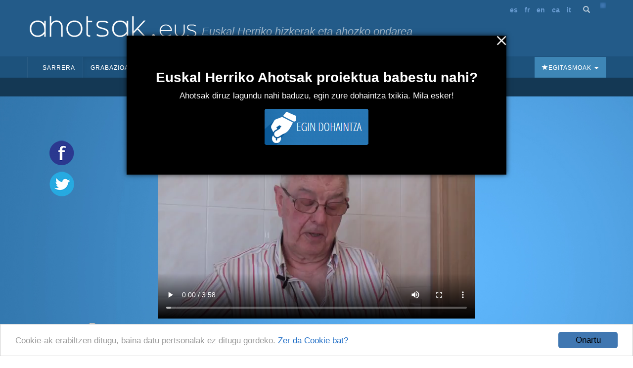

--- FILE ---
content_type: text/html; charset=utf-8
request_url: https://ahotsak.eus/aia/pasarteak/aia-013-026/
body_size: 10634
content:



<!DOCTYPE html>
<html lang="eu"><head>
  <meta http-equiv="content-type" content="text/html; charset=UTF-8" >
  <meta http-equiv="Content-Style-Type" content="text/css">
  <meta http-equiv="Content-Script-Type" content="text/javascript">
  <meta name="viewport" content="width=device-width, initial-scale=1.0, maximum-scale=1.0, minimum-scale=0.6666" />

  
  <meta name="description" content="Euskal Herriko Ahotsak: Proiektu honen helburu nagusia da, Euskal Herriko ahozko ondarea eta herri hizkerak bildu eta hedatzea; hau da, gure herrietako adineko jendea elkarrizketatu, eta euren euskara eta bizipenak jasotzea eta herritarren artean zabaltzea." />
  

  <meta name="google-site-verification" content="K7CLImEv7JHooIEEEDuEckp_EkzpWnT0unGXv8dncLc" />

  <title>Andatzarrateko erietxeari buruzko bertsoak - Ahotsak.eus</title>

  <link rel="shortcut icon" type="image/ico" href="/favicon.ico" />
  <link rel="alternate" href="/albisteak/feed-rss/" title="RSS 1.0" type="application/rss+xml" />

  <link rel="stylesheet" href="/static/CACHE/css/output.d2326a26bb25.css" type="text/css" media="screen,projection"><link rel="stylesheet" href="/static/CACHE/css/output.27fc15b036bc.css" type="text/css" media="print">
  <link rel="stylesheet" href="https://cdn.jsdelivr.net/npm/bootstrap@3.4.1/dist/css/bootstrap.min.css" integrity="sha384-HSMxcRTRxnN+Bdg0JdbxYKrThecOKuH5zCYotlSAcp1+c8xmyTe9GYg1l9a69psu" crossorigin="anonymous">
  <link rel="stylesheet" href="https://cdn.jsdelivr.net/npm/bootstrap@3.4.1/dist/css/bootstrap-theme.min.css" integrity="sha384-6pzBo3FDv/PJ8r2KRkGHifhEocL+1X2rVCTTkUfGk7/0pbek5mMa1upzvWbrUbOZ" crossorigin="anonymous">
  <link href='https://fonts.googleapis.com/css?family=Open+Sans+Condensed:300,300italic,700' rel='stylesheet' type='text/css'>

   

  <script src="https://code.jquery.com/jquery-1.11.0.min.js"></script>
  <script src="/static/CACHE/js/output.47225080654c.js"></script>
  <script src="https://cdn.jsdelivr.net/npm/bootstrap@3.4.1/dist/js/bootstrap.min.js" integrity="sha384-aJ21OjlMXNL5UyIl/XNwTMqvzeRMZH2w8c5cRVpzpU8Y5bApTppSuUkhZXN0VxHd" crossorigin="anonymous"></script>
  <!-- Begin Cookie Consent plugin by Silktide - https://silktide.com/cookieconsent -->
  <script type="text/javascript">
      window.cookieconsent_options = {"message":"Cookie-ak erabiltzen ditugu, baina datu pertsonalak ez ditugu gordeko.","dismiss":"Onartu","learnMore":"Zer da Cookie bat?","link":"https://ahotsak.eus/info/ohar-legala","theme":"/static/css/cookie.css"};
  </script>
  <script type="text/javascript" src="//cdnjs.cloudflare.com/ajax/libs/cookieconsent2/1.0.9/cookieconsent.min.js"></script>
  <!-- End Cookie Consent plugin -->

  
<!-- slick theme -->

<link rel="stylesheet" type="text/css" href="/static/slick/slick.css" />
<link rel="stylesheet" type="text/css" href="/static/slick/slick-theme.css" />

<!-- social buttons -->
<link href="/static/css/social-buttons.css" rel="stylesheet">
<!-- player skin -->
<link rel="stylesheet" type="text/css" href="/static/flowplayer-5.5.2/skin/minimalist.css">
<!-- slick js -->
<script type="text/javascript" src="/static/slick/slick.min.js"></script>
<!-- flowplayer javascript component -->
<script src="/static/flowplayer-5.5.2/flowplayer.min.js"></script>
<link rel="stylesheet" href="https://unpkg.com/leaflet@1.7.1/dist/leaflet.css" />
<script src="https://unpkg.com/leaflet@1.7.1/dist/leaflet.js"></script>
<script>
	/* map init */
	document.addEventListener('DOMContentLoaded', function () {
		var geoposition = "43.20277670,-2.13463910";
		var parts = geoposition.split(","); 
		var lat = parseFloat(parts[0]);
		var lng = parseFloat(parts[1]);

		var map = L.map('pasartea-map').setView([lat, lng], 18);

		L.tileLayer('https://{s}.tile.openstreetmap.org/{z}/{x}/{y}.png', {
			attribution: '&copy; <a href="https://www.openstreetmap.org/copyright">OpenStreetMap</a> contributors'
		}).addTo(map);

		var hIcon = L.icon({
			iconUrl: "https://ahotsak.eus/static/img/herriak/hIcon.png",
			iconSize: [15, 15],
			iconAnchor: [8, 8],
		});

		L.marker([lat, lng], {icon: hIcon}).addTo(map)
			.bindPopup('Lehen oroimena, bonbardaketa');
	});
</script>
<style>
	.gm-style>div {
		z-index: 99999 !important;
	}
</style>

</head>

<body class="pasartea">

    <div id="maincontainer">
            <div id="header">
                <div id="logo">
                    <a href="/"><img src="/static/img/logoa.gif" alt="Logo: Euskal Herriko hizkerak eta ahozko ondarea" /></a>
                </div>
                <div id="tagline">Euskal Herriko hizkerak eta ahozko ondarea</div>

                <div id="usercontent">
                    <div id="languages">
                        <ul>
                            <li><a href="/spanish/">es</a></li>
                            <li><a href="/francais/">fr</a></li>
                            <li><a href="/english/">en</a></li>
                            <li><a href="/catala/">ca</a></li>
                            <li><a href="/italiano/">it</a></li>
                        </ul>
                    </div>
                    <a class="bilaketa" href="/bilaketa/"><i class="glyphicon glyphicon-search"></i></a>
                    <div id="userlogin"></div>
                </div>
                <script type="text/javascript">
                    $(document).ready(function() {
                        $("#userlogin").load('/erabiltzaileak/useroptions?url='+ location.href);
                    })
                </script>
                <div class="row-fluid">
                    <div id="main-menu">
                        <nav id="nav-wrapper" class="navbar navbar-default" role="navigation" data-spy="affix" data-offset-top="114">
                            <div class="container">
                                <div class="container-fluid">
                                    <!-- Brand and toggle get grouped for better mobile display -->
                                    <div class="navbar-header">
                                        <button type="button" class="navbar-toggle" data-toggle="collapse" data-target="#main-navbar">
                                        <span class="sr-only">Toggle navigation</span>
                                        <span class="icon-bar"></span>
                                        <span class="icon-bar"></span>
                                        <span class="icon-bar"></span>
                                        </button>
                                    </div>
                                    <a style="display:none;" class="navbar-brand" href="/"><img src="/static/img/logo_ahotsakmini.gif"/></a>
                                    <script type="text/javascript">
                                        var open = false;
                                        $(window).scroll(function(){
                                            var height = $(this).scrollTop();
                                            var brand = $(".navbar-brand");
                                            if (height > 114 && open==false){
                                                open = true;
                                                brand.show("slow");
                                            }
                                            else if (height < 114 && open==true){
                                                open=false;
                                                brand.hide("slow");
                                            }
                                        });
                                    </script>
                                    <!-- Collect the nav links, forms, and other content for toggling -->
                                    <div class="collapse navbar-collapse" id="main-navbar">
                                        <div class="mobile-user-content text-center" style="margin-top: 15px;">
                                            <div id="languages">
                                                <ul style="padding-left: 0;">
                                                    <li><a href="/spanish/">es</a></li>
                                                    <li><a href="/francais/">fr</a></li>
                                                    <li><a href="/english/">en</a></li>
                                                    <li><a href="/catala/">ca</a></li>
                                                    <li><a href="/italiano/">it</a></li>
                                                </ul>
                                            </div>
                                            <a class="bilaketa" href="/bilaketa/"><i class="glyphicon glyphicon-search"></i></a>
                                        </div>
                                        <ul class="nav navbar-nav">
                                            <li ><a href="/">Sarrera</a></li>
                                            <li class="dropdown active">
                                                <a href="#" class="dropdown-toggle" data-toggle="dropdown">Grabazioak <b class="caret"></b></a>
                                                <ul class="dropdown-menu" role="menu">
                                                    <li><a href="/herriak/">Herriak</a></li>
                                                    <li><a href="/gaiak/">Gaiak</a></li>
                                                    <li><a href="/proiektuak/">Proiektuak</a></li>
                                                    <li><a href="/hizlariak/">Hizlariak</a></li>
                                                    <li><a href="/pasarteak/mapa/">Pasarte mapa</a></li>
                                                </ul>
                                            </li>
                                            <li class="hidden-xs "><a href="/corpusa/">Corpusa</a></li>
                                            <li class="dropdown "><a href="#" class="dropdown-toggle" data-toggle="dropdown">Euskalkiak <b class="caret"></b></a>
                                                <ul class="dropdown-menu" role="menu">
                                                <li><a href="/euskalkiak">Euskalkiak</a></li>
                                                <li><a href="/euskalkiak/argitalpenak">Euskalkien liburutegia</a></li>
                                                </ul>
                                            </li>
                                            <li class="hidden-xs "><a href="/ibilbideak/">Ibilbideak</a></li>

                                            <!-- <li class="hidden-xs "><a href="/egitasmoak/bideoteka/">Bideoteka</a></li> -->
                                            <li class="dropdown ">
                                                <a href="#" class="dropdown-toggle" data-toggle="dropdown">Aktualitatea <b class="caret"></b></a>
                                                <ul class="dropdown-menu" role="menu">
                                                    <li><a href="/albisteak/">Albisteak</a></li>
                                                    <li><a href="/albisteak/harpidetza">Harpidetu buletinean</a></li>
                                                    <!-- <li><a href="/albisteak/hemeroteka/">Hemeroteka</a></li> -->
                                                </ul>
                                            </li>
                                            <li class="dropdown ">
                                                <a href="#" class="dropdown-toggle" data-toggle="dropdown">Honi buruz <b class="caret"></b></a>
                                                <ul class="dropdown-menu" role="menu">
                                                    <li><a href="/info">Informazioa</a></li>
                                                    <li><a href="/info/parte-hartu">Parte hartu</a></li>
                                                    <li><a href="/info/babesleak/">Babesle eta laguntzaileak</a></li>
                                                </ul>
                                            </li>
                                        </ul>
                                        <ul class="egitasmoak nav navbar-nav navbar-right">
                                            <li class="dropdown">
                                                <a href="#" class="dropdown-toggle" data-toggle="dropdown"><i class="glyphicon glyphicon-star"></i>Egitasmoak <b class="caret"></b></a>
                                                <ul class="dropdown-menu" role="menu">
                                                    
                                                    
                                                    <li class="microsite"><a href="https://appahi.eus/">Appa hi!</a></li>
                                                    
                                                    <li class="microsite"><a href="https://diaspora.ahotsak.eus/">Diasporako ahotsak</a></li>
                                                    
                                                    <li class="microsite"><a href="http://www.ikasgelan.ahotsak.eus/">Ahotsak Ikasgelan</a></li>
                                                    
                                                    <li class="microsite"><a href="http://www.gerra.ahotsak.eus/">Gerrako Ahotsak</a></li>
                                                    
                                                    <li class="microsite"><a href="http://www.gazteak.ahotsak.eus/">Gazte gara gazte</a></li>
                                                    
                                                    <li class="microsite"><a href="https://kantak.ahotsak.eus/">Kantak eta Ipuinak</a></li>
                                                    
                                                    <li class="microsite"><a href="https://ahotsak.eus/euskalkiak/argitalpenak/">Euskalkien liburutegia</a></li>
                                                    
                                                    <li><a href="/egitasmoak/bideoteka/">Bideoteka</a></li>
                                                    
                                                    
                                                    <li><a href="/egitasmoak/jira-bueltan-liburu-eta-dvda/">&quot;Jira bueltan&quot; , liburu eta DVDa</a></li>
                                                    
                                                    <li><a href="/egitasmoak/ingo-xonau/">Ingo xonau!</a></li>
                                                    
                                                    <li><a href="/egitasmoak/genero-ikuspegia-lantzen/">Genero-ikuspegia lantzen</a></li>
                                                    
                                                    <li><a href="/egitasmoak/zirhika/">ZirHika</a></li>
                                                    
                                                    <li><a href="/egitasmoak/101-l-hizkuntza-aniztasuna/">101L - Hizkuntza aniztasuna</a></li>
                                                    
                                                    <li><a href="/egitasmoak/youtube-bideoak/">Youtube kanala</a></li>
                                                    
                                                    <li><a href="/egitasmoak/corpusa/">Corpusa</a></li>
                                                    
                                                    <li><a href="/egitasmoak/euskalkiak/">Euskalkiak</a></li>
                                                    
                                                    <li><a href="/egitasmoak/gasteizko-ahotsak/">Gasteizko Ahotsak</a></li>
                                                    
                                                    <li><a href="/egitasmoak/donostia-rekording/">Donostia Rekording</a></li>
                                                    
                                                    <li><a href="/egitasmoak/ahotsak-wikipedia/">Ahotsak Wikipedian</a></li>
                                                    
                                                    <li><a href="/egitasmoak/">Egitasmo guztiak</a></li>
                                                </ul>
                                            </li>
                                        </ul>
                                    </div>
                                </div>
                            </div>
                        </nav>
                    </div>
                </div>
            </div>
            
<div class="row-fluid pasartea-subheader">
	<a href="/aia/">Aia (Gipuzkoa)</a>
</div>

            

<!-- 1 bloke hasiera -->
<div class="pasartea-bloke-1">
	<div class="container">
		<div class="row pasartea-row">
			<div class="col-sm-12 col-md-12">
				<h1 class="text-center">Andatzarrateko erietxeari buruzko bertsoak</h1>
			</div>
			
			<div class="col-md-1 full-height">
				<div class="ahotsak-social-buttons">
					<ul class="ahotsak-share">
						<li class="facebookLink">
							<a class="facebook-share-link" target="_blank" title="Zabaldu Facebook-en"
								href="http://www.facebook.com/sharer.php?u=https://ahotsak.eus/aia/pasarteak/aia-013-026/">
								<img class="pasartea-share-pc-button" src="/static/img/i_facebook.png">
							</a>
						</li>
						<li class="twitterLink">
							<a class="twitter-share-link" target="_blank" title="Zabaldu Twitter-en"
								href="http://twitter.com/share?text=Andatzarrateko erietxeari buruzko bertsoak&url=https://ahotsak.eus/aia/pasarteak/aia-013-026/&via=ahotsak">
								<img class="pasartea-share-pc-button" src="/static/img/i_twitter.png">
							</a>
						</li>
					</ul>
				</div>
			</div>
			<div class="col-xs-12 col-md-10">
				
					<div class="row">
						<div class="col-xs-12">
							
							
							
							<div itemprop="video" itemscope itemtype="http://schema.org/VideoObject">
  <span itemprop="name" style="display:none;">Andatzarrateko erietxeari buruzko bertsoak</span>
  <span itemprop="description" style="display:none;">&lt;p&gt;Joxe Marik hainbat bertso idatzi zituen Andatzarrateko erietxea itxi zeneko 50. urteurrenean egindako omenaldirako; abestu egiten ditu.&lt;/p&gt;</span>
  <meta itemprop="thumbnailUrl" content="https://ahotsak.eus/media/argazkiak/photos/cache/Joxe-Mari-Lertxundi_width90.JPG" />
  <meta itemprop="uploadDate" content="2015-12-03" />
  
    <meta itemprop="contentURL" content="https://ahotsbiltegia-1.s3.us-east-005.dream.io/AIA013/aia013_026.mp4" />
  
  <div id="player" class="play-button" title="Andatzarrateko erietxeari buruzko bertsoak">
    <video id="video_item" controls data-embed="false">
      
        <source type="video/mp4" src="https://ahotsbiltegia-1.s3.us-east-005.dream.io/AIA013/aia013_026.mp4">
        <source type="video/webm" src="https://ahotsbiltegia-1.s3.us-east-005.dream.io/AIA013/aia013_026.webm">
      
      <source type="video/flash" src="https://ahotsbiltegia-1.s3.us-east-005.dream.io/AIA013/aia013_026.flv">
      
    </video>
  </div>
  
    <input type="checkbox"
           name="jarraian_ikusi"
           id="jarraian_ikusi_id"
           
           value="1" />
    <label for="jarraian_ikusi_id">Pasarteak jarraian erreproduzitu</label>
  
</div>
<script type="text/javascript">
    $(document).ready(function(){
      flowplayer('#player', {
        key: '$595195535873707',
        brand: 'ahotsak.eus',
        logo: 'https://ahotsak.eus/static/img/logoa-flowplayer.png',
        embed: false,
        fullscreen:true,
        debug: true,
        analytics: "UA-1718227-7",
        autoplay: true
      })
      bideua = document.getElementById('video_item');
      

      bideua.addEventListener("pause", (event) => {
        autoplay_checked = document.getElementById('jarraian_ikusi_id').checked;

        if(bideua.currentTime +1 > bideua.duration && autoplay_checked){
              return location.href="/aia/pasarteak/aia-013-028/?autoplay=1";
        }
      });
    });


</script>

							
							
							
							
							
						</div>
						<div class="col-xs-12 pasartea-hizlaria">
							<div class="hizlaria">
								<strong>Hizlaria(k)</strong>:
								
								<a href="/aia/hizlariak/joxe-mari-lertxundi-zuloaga">Lertxundi Zuloaga, Joxe Mari</a>
								
								
							</div>
							
							<div class="share_panel">
								<p class="sb glossy">
									<a title="Txertatu" href="#" class="embed">Embed</a>
									<a title="Deskargatu" href="#deskargatu" class="download">Deskargatu</a>
								</p>
							</div>
							
						</div>
						<div class="col-xs-12 downloadbox-container">
							<p><strong>Deskarga:</strong></p>
							<div class="well">
								<p>Bideo hau erabili nahi baduzu, jarri gurekin harremanetan eta kalitate onean bidaliko
									dizugu. Ez ahaztu mezuan <strong>AIA-013-026</strong> kodeko
									bideoa nahi duzula aipatzea: <a href="/kontaktua/">ahotsak@ahotsak.eus</a>
								</p>
							</div>
						</div>
						<div class="col-xs-12 embedbox-container">
							
							<div class="embedbox">
								<div class="form-group">
									<label for="textareavideo">Txertatu bideoa:</label>
									<textarea class="form-control" id="textareavideo" rows="3" style="overflow:hidden;"
										onclick="this.focus();this.select()"><iframe width="640" height="480" frameborder="0" src="https://ahotsak.eus/aia/pasarteak/aia-013-026/embed/widget" scrolling="no" id="iframe" mozallowfullscreen webkitallowfullscreen allowfullscreen></iframe>
</textarea>
								</div>
								<div class="embed-checkbox-container">
									<div class="pasartea-checkbox-item">
										<strong>Tamaina:</strong>
									</div>
									<!-- <div class="pasartea-checkbox-item">
									<input class="" type="checkbox" id="checkbox-1" value="txikia" name="chk_group">
									<label for="checkbox-1">480 x 360</label>
								</div> -->
									<div class="pasartea-checkbox-item">
										<input class="" type="checkbox" id="checkbox-2" value="ertaina"
											name="chk_group">
										<label for="checkbox-2">640 x 480</label>
									</div>
									<div class="pasartea-checkbox-item">
										<input class="" type="checkbox" id="checkbox-3" value="handia" name="chk_group">
										<label for="checkbox-3">960 x 720</label>
									</div>
									<script type="text/javascript">
										$("input:checkbox").on('click', function () {
											// in the handler, 'this' refers to the box clicked on
											var $box = $(this);
											if ($box.is(":checked")) {
												// the name of the box is retrieved using the .attr() method
												// as it is assumed and expected to be immutable
												var group = "input:checkbox[name='" + $box.attr("name") + "']";
												// the checked state of the group/box on the other hand will change
												// and the current value is retrieved using .prop() method
												$(group).prop("checked", false);
												$box.prop("checked", true);
												$.ajax({
													url: "/ajax/get_iframe",
													type: "get",
													data: {
														"url": 'https://ahotsak.eus/aia/pasarteak/aia-013-026/',
														"tamaina": $box.attr("value")
													},
													dataType: "json",
													success: function (result) {
														$('#textareavideo').text(result.html)
													},
													error: function (xhr) {
														alert("ERROR!! " + xhr);
													}
												});
											} else {
												$box.prop("checked", false);
											}
										});
									</script>
								</div>
							</div>
							
							
							<script>
								$("div.embedbox-container").hide();
								$("div.downloadbox-container").hide();
								$(".embed").click(function (event) {
									event.preventDefault();
									$("div.embedbox-container").toggle(300);
									$("div.downloadbox-container").hide();
								});
								$(".download").click(function (event) {
									event.preventDefault();
									$("div.downloadbox-container").toggle(300);
									$("div.embedbox-container").hide();
								});
							</script>
						</div>
					</div>
				</div>
			</div>
		</div>
	</div>
	<!-- 1 bloke amaiera -->
	<!-- 2 bloke hasiera -->
	<div class="pasartea-bloke-2">
		<div class="container">
			<div class="row">
				<div class="col-xs-12 col-md-offset-1 col-md-10">
					<div class="laburpena">
						<p>Joxe Marik hainbat bertso idatzi zituen Andatzarrateko erietxea itxi zeneko 50. urteurrenean egindako omenaldirako; abestu egiten ditu.</p>
					</div>
				</div>
			</div>
		</div>
	</div>
	<!-- 2 bloke bukaera -->
	<div class="pasartea-bloke-aurrekoa-hurrengoa">
		<a href="/aia/pasarteak/aia-013-025/">« Aurrekoa</a> <a
			href="/aia/pasarteak/aia-013-028/">Hurrengoa »</a>
	</div>

	<div class="pasartea-bloke-3">
		<div class="container">
			<div class="row">
				<div class="col-xs-12 col-md-offset-2 col-md-8">
					<ul class="fitxa">
						
						<li><strong>Proiektua</strong>: <a
								href="/proiektuak/euskal-herriko-ahotsak">Euskal Herriko Ahotsak</a></li>

						
						<li><strong>Elkarrizketatzailea(k)</strong>:
							
							
							<a
								href="/erabiltzaileak/eider/">Eider Etxeberria</a>
							
							
							
						</li>
						
						<li><strong>Data</strong>: 2011(e)ko abuztuaren 01a</li>
						<li><strong>Iraupena</strong>: 0:03:58<br />
						<li><strong>Erref</strong>: <a
								href="/aia/zintak/aia-013">AIA-013</a>/026</li>
						
						<li><strong>Kodifikatzailea</strong>: <a
								href="/erabiltzaileak/eider/">Eider Etxeberria</a>
						</li>
						
						
						<li><strong>Gaia(k):</strong>
							
							
							<a href="/gaiak/03/">Ohiturak eta bizimodua</a> &raquo;
							
							<a href="/gaiak/0302/">Osasuna</a> &raquo;
							
							<a href="/gaiak/030204/">Osasun-zentroak</a>
							, 
							
							
							<a href="/gaiak/03/">Ohiturak eta bizimodua</a> &raquo;
							
							<a href="/gaiak/0305/">Kantak</a> &raquo;
							
							<a href="/gaiak/030502/">Bertsoak</a>
							
							
						</li>
					</ul>
				</div>
			</div>
		</div>
	</div>
	<!-- 3 bloke bukaera -->
	<!-- Proiektu destakaturen blokea -->
	
	<!-- proiektu destakatuaren bloke bukaera -->
	<!-- 4 bloke hasiera -->
	
	<div class="pasartea-bloke-4">
		<div class="container">
			<div class="row">
				<div class="col-xs-12 col-md-offset-2 col-md-8 argazki-galeria-container">
					<h2>Argazkiak</h2>
					<iframe width="100%" height="500"
						src="/aia/pasarteak/aia-013-026/argazkiak/iframe/"
						frameborder=0 allowfullscreen></iframe>
				</div>
			</div>
		</div>
	</div>
	
	<!-- 4 bloke bukaera -->
	<!-- 5 blokea hasiera -->
	<div class="pasartea-bloke-5">
		<div class="container">
			<div class="row">
				<div class="col-xs-12 col-md-offset-2 col-md-8">
					
					
					
					<div class="trans_content">
						<h2>Transkripzioa</h2>
						<p class="">
							Pasarte hau transkribatu gabe dago oraindik. <a class="btn"
								href="/erabiltzaileak/login?next=/aia/pasarteak/aia-013-026/">Lagundu
								nahi al duzu?</a>
							<br /><br />
							Goian daukazu pasarte hau entzuteko aukera. Lagundu hura transkribatzen!
					</div>
					
					
					
				</div>
			</div>
		</div>
	</div>
	<!-- 5 bloke bukaera -->
	<!-- 6 bloke hasiera -->
	
	<div class="pasartea-bloke-6">
		<div class="container">
			<div class="row">
				<div class="col-xs-12 col-md-offset-1 col-md-10">
					<h2>Pasartearen kokapena</h2>
					<div id="pasartea-map"></div>
					<div class="pull-right">
						<a href="/pasarteak/mapa/">Pasarte guztien mapa</a>
					</div>
				</div>
			</div>
		</div>
	</div>
	<script async defer src="https://maps.googleapis.com/maps/api/js?key=AIzaSyDtC32xpqg_biBCVc1OXScxbpIk791jIqg&callback=initMap"></script>
	
	<!-- 6 bloke bukaera -->
	<!-- 7 bloke hasiera -->
	
	<div class="pasartea-bloke-7">
		<div class="pasarte-gehiago-container">
			<h2>Pasarte gehiago</h2>
			<div class="carousel-container">
				<div class="pasarte-gehiago-carousel">
					
					<div class="pasartea-thumbnail">
						<div class="video-thumbnail">
							<a href="/elgoibar/pasarteak/egb-061-034/">
								
								<img class="irudia" src="/media/argazkiak/photos/cache/MARIA-ORMAETXEA_newsfront.jpg"
									alt="maria-ormaetxea-inarra" />
								
								<img class="play" src="/static/img/play.png">
							</a>
						</div>
						<a class="text-center" href="/elgoibar/pasarteak/egb-061-034/">&quot;Belia dago haitzian&quot;, Santa Ageda koplak</a>
					</div>
					
					<div class="pasartea-thumbnail">
						<div class="video-thumbnail">
							<a href="/olatzagutia/pasarteak/olz-002-002/">
								
								<img class="irudia" src="/static/img/audio_generikoa.gif" />
								
								<img class="play" src="/static/img/play.png">
							</a>
						</div>
						<a class="text-center" href="/olatzagutia/pasarteak/olz-002-002/">Jaiegunetako diru-biltzeak Olaztin</a>
					</div>
					
					<div class="pasartea-thumbnail">
						<div class="video-thumbnail">
							<a href="/arrasate/pasarteak/arr-194-030/">
								
								<img class="irudia" src="/media/argazkiak/photos/cache/Anabel_Ugalde_newsfront.jpg"
									alt="Anabel Ugalde" />
								
								<img class="play" src="/static/img/play.png">
							</a>
						</div>
						<a class="text-center" href="/arrasate/pasarteak/arr-194-030/">Rosario Artolaren bertsoak aldizkarietan</a>
					</div>
					
					<div class="pasartea-thumbnail">
						<div class="video-thumbnail">
							<a href="/elgoibar/pasarteak/egb-061-028/">
								
								<img class="irudia" src="/media/argazkiak/photos/cache/MARIA-ORMAETXEA_newsfront.jpg"
									alt="maria-ormaetxea-inarra" />
								
								<img class="play" src="/static/img/play.png">
							</a>
						</div>
						<a class="text-center" href="/elgoibar/pasarteak/egb-061-028/">&quot;Behin batian Otxandixora&quot; bertsoak</a>
					</div>
					
					<div class="pasartea-thumbnail">
						<div class="video-thumbnail">
							<a href="/bergara/pasarteak/ber-366-009/">
								
								<img class="irudia" src="/media/argazkiak/photos/cache/Jose_Luis_Elkoro_newsfront.jpg"
									alt="Jose Luis Elkoro" />
								
								<img class="play" src="/static/img/play.png">
							</a>
						</div>
						<a class="text-center" href="/bergara/pasarteak/ber-366-009/">Udalak farmaziekin zuen zorra kitatu zuten, zinegotzi zela</a>
					</div>
					
					<div class="pasartea-thumbnail">
						<div class="video-thumbnail">
							<a href="/eibar/pasarteak/eib-052-004/">
								
								<img class="irudia" src="/media/argazkiak/photos/cache/gantxegi-juaristi-mari-tere_newsfront.jpg"
									alt="945" />
								
								<img class="play" src="/static/img/play.png">
							</a>
						</div>
						<a class="text-center" href="/eibar/pasarteak/eib-052-004/">1964an gaixo ezinduentzako elkartea</a>
					</div>
					
					<div class="pasartea-thumbnail">
						<div class="video-thumbnail">
							<a href="/elgoibar/pasarteak/egb-061-030/">
								
								<img class="irudia" src="/media/argazkiak/photos/cache/MARIA-ORMAETXEA_newsfront.jpg"
									alt="maria-ormaetxea-inarra" />
								
								<img class="play" src="/static/img/play.png">
							</a>
						</div>
						<a class="text-center" href="/elgoibar/pasarteak/egb-061-030/">&quot;Joles eta joles&quot; koplak</a>
					</div>
					
					<div class="pasartea-thumbnail">
						<div class="video-thumbnail">
							<a href="/amoroto/pasarteak/amt-005-040/">
								
								<img class="irudia" src="/media/argazkiak/photos/cache/angel_bermeosolo_newsfront.jpg"
									alt="Angel Bermeosolo" />
								
								<img class="play" src="/static/img/play.png">
							</a>
						</div>
						<a class="text-center" href="/amoroto/pasarteak/amt-005-040/">Probalariei ateratako bertsoak</a>
					</div>
					
					<div class="pasartea-thumbnail">
						<div class="video-thumbnail">
							<a href="/arrasate/pasarteak/arr-190-022/">
								
								<img class="irudia" src="/media/argazkiak/photos/cache/Garbine_Aperribai_newsfront.png"
									alt="Garbiñe aperribai" />
								
								<img class="play" src="/static/img/play.png">
							</a>
						</div>
						<a class="text-center" href="/arrasate/pasarteak/arr-190-022/">Santa Agedako ospitale-psikiatrikoa</a>
					</div>
					
					<div class="pasartea-thumbnail">
						<div class="video-thumbnail">
							<a href="/gernika-lumo/pasarteak/ger-026-021/">
								
								<img class="irudia" src="/static/img/audio_generikoa.gif" />
								
								<img class="play" src="/static/img/play.png">
							</a>
						</div>
						<a class="text-center" href="/gernika-lumo/pasarteak/ger-026-021/">Santa Ageda koplak</a>
					</div>
					
				</div>
			</div>
		</div>
	</div>
	
	<!-- 7 bloke bukaera -->
	<!-- 8 bloke hasiera -->
	<div class="pasartea-bloke-8">
		<div class="container">
			<div class="row">
				<div class="col-xs-12 col-md-offset-2 col-md-8 comments-container">
					<div class="row">
						<div class="col-xs-12 dohaintza-container text-center">
							<div class="dohaintza">
    <h2>Euskal Herriko Ahotsak proiektua babestu nahi?</h2>
    <p>Ahotsak diruz lagundu nahi baduzu, egin zure dohaintza txikia. Mila esker!</p>
    <a onclick="activateCookie();" href="/info/dohaintza"><img src="/static/img/dohaitza_botoia.png" /></a>
</div>
						</div>
						
					</div>
				</div>
			</div>
		</div>
	</div>
	<!-- 8 bloke bukaera -->
	<script>
		$(document).ready(function () {
			
			// more video & audio carousel (slick)
			$('.pasarte-gehiago-carousel').slick({
				arrows: true,
				dots: false,
				infinite: true,
				speed: 300,
				slidesToShow: 5,
				slidesToScroll: 1,
				nextArrow: '<span class="glyphicon glyphicon-chevron-right carousel-arrow next" aria-hidden="true"></span>',
				prevArrow: '<span class="glyphicon glyphicon-chevron-left carousel-arrow prev" aria-hidden="true"></span>',
				responsive: [
					{
						breakpoint: 600,
						settings: {
							slidesToShow: 2,
							slidesToScroll: 2
						}
					},
					{
						breakpoint: 480,
						settings: {
							slidesToShow: 1,
							slidesToScroll: 1
						}
					}
					// You can unslick at a given breakpoint now by adding:
					// settings: "unslick"
					// instead of a settings object
				]
			});

			
			$('.full-height').css('height', $('.pasartea-content').height());
			
		});
	</script>
	
	

            <div id="footer">
                <div align="center">
                    <div id="adress">
                    <strong>Euskal Herriko Ahotsak
                    &nbsp;&bull;&nbsp;
                    <a href="http://www.badihardugu.com">Badihardugu Euskara Elkartea</a></strong>
                    <br />

                    Markeskua Jauregia, Otaola Hiribidea &nbsp;&nbsp;&bull;&nbsp; 20600 Eibar &nbsp;&bull;&nbsp; Gipuzkoa<br />
                    Tel.: 943 121 775 &nbsp;&bull;&nbsp;
                    <a href="/kontaktua/" class="btn">Kontaktua</a>
                    </div>

                    <a href="/info/parte-hartu/">Parte hartu</a> &nbsp;&bull;&nbsp;
                    <a href="/api/">APIa</a> &nbsp;&bull;&nbsp;
                    <a href="/info/ohar-legala/">Ohar legala</a>&nbsp;&bull;&nbsp; Erabiltzaileak:

                    <script type="text/javascript">
                    var gaJsHost = (("https:" == document.location.protocol) ? "https://ssl." : "http://www.");
                    document.write(unescape("%3Cscript src='" + gaJsHost + "google-analytics.com/ga.js' type='text/javascript'%3E%3C/script%3E"));
                    </script>
                    <script type="text/javascript">
                    try {
                    var pageTracker = _gat._getTracker("UA-1718227-7");
                    pageTracker._trackPageview();
                    } catch(err) {}</script>

                    <!-- Start of StatCounter Code -->
                    <script type="text/javascript">
                    sc_project=3436742;
                    sc_invisible=0;
                    sc_partition=38;
                    sc_security="aa9441a2";
                    sc_text=4;
                    </script>

                    <script type="text/javascript"
                    src="https://www.statcounter.com/counter/counter.js"></script><noscript>
                    <div class="statcounter"><a title="hit counter"
                    href="https://www.statcounter.com/free_hit_counter.html"
                    target="_blank"><img class="statcounter"
                    src="https://c39.statcounter.com/3436742/0/aa9441a2/0/"
                    alt="hit counter" ></a></div></noscript>
                    <!-- End of StatCounter Code -->
                    <br />
                    <p>CODESYNTAX-ek garatua</p>
                </div>
            </div>
            <div id="babesleak">
                <a href="https://www.gipuzkoa.eus/" rel="nofollow"><img src="/static/img/babesleak/gfa.png" alt="Gipuzkoako aldundia"></a>
                <a href="https://www.ekogunea.eus/eu/ekogunea/ecologia-linguistica/3-10/" rel="nofollow"><img src="/static/img/babesleak/kutxa_fundazioa.png" alt="Kutxa"></a>
                <a href="https://www.euskadi.eus/" rel="nofollow"><img src="/static/img/babesleak/eusko-jaurlaritza.gif" alt="Eusko Jaularitza"></a>
                <a href="https://web.bizkaia.eus/" rel="nofollow"><img src="/static/img/babesleak/bizkaikoaldundia.gif" alt="Bizkaiko aldundia"></a>
            </div>
    </div>
    
    <div class="welcome-popup" style="display: none;" id="welcomepopup">
        <a onclick="activateCookie();" href="javascript:void(0);">
            <img src="/static/img/exit.png" width="20" class="img-responsive pull-right popup-close">
        </a>
        <div id="popup-content">
            <div class="dohaintza">
    <h2>Euskal Herriko Ahotsak proiektua babestu nahi?</h2>
    <p>Ahotsak diruz lagundu nahi baduzu, egin zure dohaintza txikia. Mila esker!</p>
    <a onclick="activateCookie();" href="/info/dohaintza"><img src="/static/img/dohaitza_botoia.png" /></a>
</div>
        </div>
    </div>
   




    <script type="text/javascript" src="https://cdnjs.cloudflare.com/ajax/libs/jquery-cookie/1.4.1/jquery.cookie.js"></script>
        <script>
            // Function to check if the div should be shown this month
            function shouldShowDivThisMonth() {
                var lastShownMonth = $.cookie('avisocookies_new');
                if (lastShownMonth === null|| lastShownMonth === undefined) {
                    //$.cookie('avisocookies_new', '1', { expires: 1/1440 }); // Set cookie to expire in 30 days
                    return true;
                }
        
                return false;
            }
        
            // Main function to show the div if it should be shown this month
            $(document).ready(function () {
                
                if (shouldShowDivThisMonth()) {
                    $("#welcomepopup").show();
                }
                else{
                    $("#welcomepopup").hide();

                }
            });

            function activateCookie(){
                $.cookie('avisocookies_new', '1', {path:"/", expires: 50 });//50 egunean behin agertzea
                $('#welcomepopup').hide();
            }



        </script>
         
        
</body>
</html>


--- FILE ---
content_type: text/html; charset=utf-8
request_url: https://ahotsak.eus/aia/pasarteak/aia-013-026/argazkiak/iframe/
body_size: 394
content:
<!doctype html>
<html lang="eu">
    <head>
        <!-- ligh gallery for photo galleries -->
        <script src="https://code.jquery.com/jquery-1.11.0.min.js"></script>
    	<link rel="stylesheet" href="https://cdn.jsdelivr.net/npm/lightgallery@1.6.10/dist/css/lightgallery.css" />
    	<script src="/static/js/lightgallery.js"></script>
        <script src="https://cdn.jsdelivr.net/npm/lightgallery@1.6.10/modules/lg-thumbnail.js"></script>
        <script src="https://cdn.jsdelivr.net/npm/lightgallery@1.6.10/modules/lg-fullscreen.js"></script>
        <script src="https://cdn.jsdelivr.net/npm/lightgallery@1.6.10/modules/lg-zoom.js"></script>
    </head>
    <body>
        <script>
        $(this).lightGallery({
            escKey: false,
            closable: false,
            closebutton: false,
            dynamic: true,
            dynamicEl: [
                {
                    "src": 'https://ahotsak.eus/media/argazkiak/photos/cache/Andatzarrateko_erietxea2_display_nocrop.jpg',
                    'thumb': 'https://ahotsak.eus/media/argazkiak/photos/cache/Andatzarrateko_erietxea2_featured.jpg',
                    'subHtml': '<h4>Andatzarrateko erietxea (iturria: Gure Gipuzkoa)</h4>'
                }
            ]
        });
        </script>
    </body>
</html>
